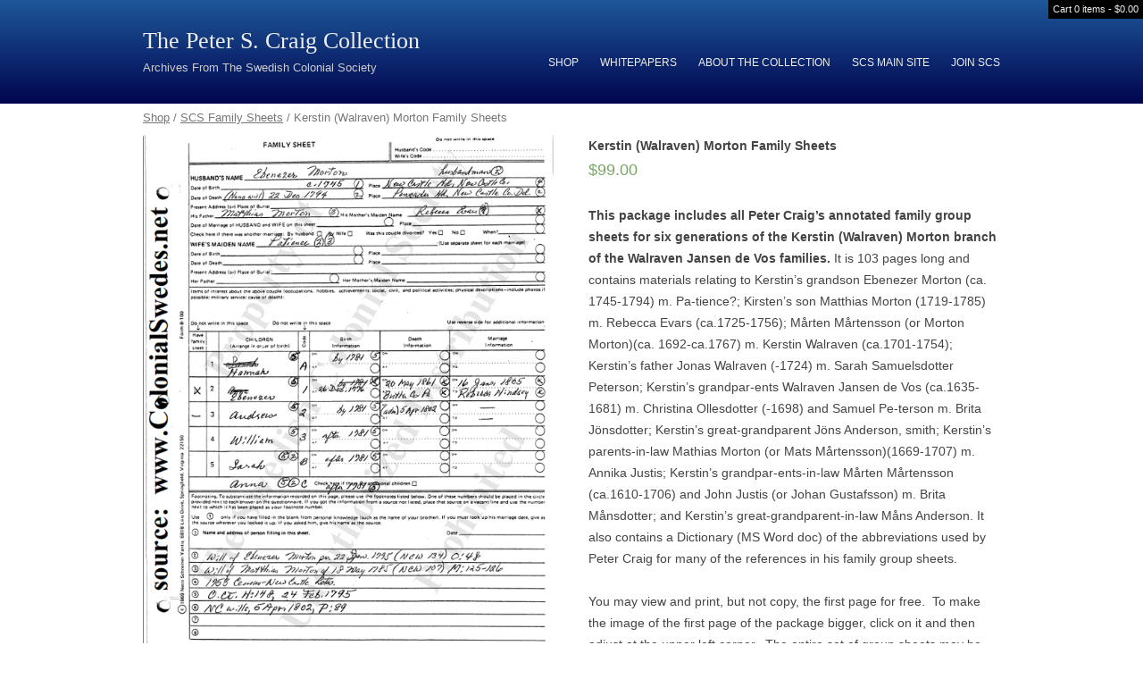

--- FILE ---
content_type: text/html; charset=UTF-8
request_url: https://craigcollection.colonialswedes.net/docs/walraven-morton-family-sheets-copy/
body_size: 8900
content:
<!DOCTYPE html>
<!--[if IE 7]>
<html class="ie ie7" lang="en-US">
<![endif]-->
<!--[if IE 8]>
<html class="ie ie8" lang="en-US">
<![endif]-->
<!--[if !(IE 7) & !(IE 8)]><!-->
<html lang="en-US">
<!--<![endif]-->
<head>
<meta charset="UTF-8" />
<meta name="viewport" content="width=device-width" />
<title>Kerstin (Walraven) Morton Family Sheets | The Peter S. Craig Collection</title>
<link rel="profile" href="http://gmpg.org/xfn/11" />
<link rel="pingback" href="https://craigcollection.colonialswedes.net/xmlrpc.php" />
<!--[if lt IE 9]>
<script src="https://craigcollection.colonialswedes.net/wp-content/themes/craigcollection/js/html5.js" type="text/javascript"></script>
<![endif]-->
<meta name='robots' content='max-image-preview:large' />
	<style>img:is([sizes="auto" i], [sizes^="auto," i]) { contain-intrinsic-size: 3000px 1500px }</style>
	<link rel='dns-prefetch' href='//fonts.googleapis.com' />
<link rel="alternate" type="application/rss+xml" title="The Peter S. Craig Collection &raquo; Feed" href="https://craigcollection.colonialswedes.net/feed/" />
<script type="text/javascript">
/* <![CDATA[ */
window._wpemojiSettings = {"baseUrl":"https:\/\/s.w.org\/images\/core\/emoji\/16.0.1\/72x72\/","ext":".png","svgUrl":"https:\/\/s.w.org\/images\/core\/emoji\/16.0.1\/svg\/","svgExt":".svg","source":{"concatemoji":"https:\/\/craigcollection.colonialswedes.net\/wp-includes\/js\/wp-emoji-release.min.js?ver=6.8.3"}};
/*! This file is auto-generated */
!function(s,n){var o,i,e;function c(e){try{var t={supportTests:e,timestamp:(new Date).valueOf()};sessionStorage.setItem(o,JSON.stringify(t))}catch(e){}}function p(e,t,n){e.clearRect(0,0,e.canvas.width,e.canvas.height),e.fillText(t,0,0);var t=new Uint32Array(e.getImageData(0,0,e.canvas.width,e.canvas.height).data),a=(e.clearRect(0,0,e.canvas.width,e.canvas.height),e.fillText(n,0,0),new Uint32Array(e.getImageData(0,0,e.canvas.width,e.canvas.height).data));return t.every(function(e,t){return e===a[t]})}function u(e,t){e.clearRect(0,0,e.canvas.width,e.canvas.height),e.fillText(t,0,0);for(var n=e.getImageData(16,16,1,1),a=0;a<n.data.length;a++)if(0!==n.data[a])return!1;return!0}function f(e,t,n,a){switch(t){case"flag":return n(e,"\ud83c\udff3\ufe0f\u200d\u26a7\ufe0f","\ud83c\udff3\ufe0f\u200b\u26a7\ufe0f")?!1:!n(e,"\ud83c\udde8\ud83c\uddf6","\ud83c\udde8\u200b\ud83c\uddf6")&&!n(e,"\ud83c\udff4\udb40\udc67\udb40\udc62\udb40\udc65\udb40\udc6e\udb40\udc67\udb40\udc7f","\ud83c\udff4\u200b\udb40\udc67\u200b\udb40\udc62\u200b\udb40\udc65\u200b\udb40\udc6e\u200b\udb40\udc67\u200b\udb40\udc7f");case"emoji":return!a(e,"\ud83e\udedf")}return!1}function g(e,t,n,a){var r="undefined"!=typeof WorkerGlobalScope&&self instanceof WorkerGlobalScope?new OffscreenCanvas(300,150):s.createElement("canvas"),o=r.getContext("2d",{willReadFrequently:!0}),i=(o.textBaseline="top",o.font="600 32px Arial",{});return e.forEach(function(e){i[e]=t(o,e,n,a)}),i}function t(e){var t=s.createElement("script");t.src=e,t.defer=!0,s.head.appendChild(t)}"undefined"!=typeof Promise&&(o="wpEmojiSettingsSupports",i=["flag","emoji"],n.supports={everything:!0,everythingExceptFlag:!0},e=new Promise(function(e){s.addEventListener("DOMContentLoaded",e,{once:!0})}),new Promise(function(t){var n=function(){try{var e=JSON.parse(sessionStorage.getItem(o));if("object"==typeof e&&"number"==typeof e.timestamp&&(new Date).valueOf()<e.timestamp+604800&&"object"==typeof e.supportTests)return e.supportTests}catch(e){}return null}();if(!n){if("undefined"!=typeof Worker&&"undefined"!=typeof OffscreenCanvas&&"undefined"!=typeof URL&&URL.createObjectURL&&"undefined"!=typeof Blob)try{var e="postMessage("+g.toString()+"("+[JSON.stringify(i),f.toString(),p.toString(),u.toString()].join(",")+"));",a=new Blob([e],{type:"text/javascript"}),r=new Worker(URL.createObjectURL(a),{name:"wpTestEmojiSupports"});return void(r.onmessage=function(e){c(n=e.data),r.terminate(),t(n)})}catch(e){}c(n=g(i,f,p,u))}t(n)}).then(function(e){for(var t in e)n.supports[t]=e[t],n.supports.everything=n.supports.everything&&n.supports[t],"flag"!==t&&(n.supports.everythingExceptFlag=n.supports.everythingExceptFlag&&n.supports[t]);n.supports.everythingExceptFlag=n.supports.everythingExceptFlag&&!n.supports.flag,n.DOMReady=!1,n.readyCallback=function(){n.DOMReady=!0}}).then(function(){return e}).then(function(){var e;n.supports.everything||(n.readyCallback(),(e=n.source||{}).concatemoji?t(e.concatemoji):e.wpemoji&&e.twemoji&&(t(e.twemoji),t(e.wpemoji)))}))}((window,document),window._wpemojiSettings);
/* ]]> */
</script>
<style id='wp-emoji-styles-inline-css' type='text/css'>

	img.wp-smiley, img.emoji {
		display: inline !important;
		border: none !important;
		box-shadow: none !important;
		height: 1em !important;
		width: 1em !important;
		margin: 0 0.07em !important;
		vertical-align: -0.1em !important;
		background: none !important;
		padding: 0 !important;
	}
</style>
<link rel='stylesheet' id='wp-block-library-css' href='https://craigcollection.colonialswedes.net/wp-includes/css/dist/block-library/style.min.css?ver=6.8.3' type='text/css' media='all' />
<style id='classic-theme-styles-inline-css' type='text/css'>
/*! This file is auto-generated */
.wp-block-button__link{color:#fff;background-color:#32373c;border-radius:9999px;box-shadow:none;text-decoration:none;padding:calc(.667em + 2px) calc(1.333em + 2px);font-size:1.125em}.wp-block-file__button{background:#32373c;color:#fff;text-decoration:none}
</style>
<link rel='stylesheet' id='wc-blocks-style-css' href='https://craigcollection.colonialswedes.net/wp-content/plugins/woocommerce/packages/woocommerce-blocks/build/wc-blocks.css?ver=10.6.5' type='text/css' media='all' />
<link rel='stylesheet' id='wc-blocks-style-active-filters-css' href='https://craigcollection.colonialswedes.net/wp-content/plugins/woocommerce/packages/woocommerce-blocks/build/active-filters.css?ver=10.6.5' type='text/css' media='all' />
<link rel='stylesheet' id='wc-blocks-style-add-to-cart-form-css' href='https://craigcollection.colonialswedes.net/wp-content/plugins/woocommerce/packages/woocommerce-blocks/build/add-to-cart-form.css?ver=10.6.5' type='text/css' media='all' />
<link rel='stylesheet' id='wc-blocks-packages-style-css' href='https://craigcollection.colonialswedes.net/wp-content/plugins/woocommerce/packages/woocommerce-blocks/build/packages-style.css?ver=10.6.5' type='text/css' media='all' />
<link rel='stylesheet' id='wc-blocks-style-all-products-css' href='https://craigcollection.colonialswedes.net/wp-content/plugins/woocommerce/packages/woocommerce-blocks/build/all-products.css?ver=10.6.5' type='text/css' media='all' />
<link rel='stylesheet' id='wc-blocks-style-all-reviews-css' href='https://craigcollection.colonialswedes.net/wp-content/plugins/woocommerce/packages/woocommerce-blocks/build/all-reviews.css?ver=10.6.5' type='text/css' media='all' />
<link rel='stylesheet' id='wc-blocks-style-attribute-filter-css' href='https://craigcollection.colonialswedes.net/wp-content/plugins/woocommerce/packages/woocommerce-blocks/build/attribute-filter.css?ver=10.6.5' type='text/css' media='all' />
<link rel='stylesheet' id='wc-blocks-style-breadcrumbs-css' href='https://craigcollection.colonialswedes.net/wp-content/plugins/woocommerce/packages/woocommerce-blocks/build/breadcrumbs.css?ver=10.6.5' type='text/css' media='all' />
<link rel='stylesheet' id='wc-blocks-style-catalog-sorting-css' href='https://craigcollection.colonialswedes.net/wp-content/plugins/woocommerce/packages/woocommerce-blocks/build/catalog-sorting.css?ver=10.6.5' type='text/css' media='all' />
<link rel='stylesheet' id='wc-blocks-style-customer-account-css' href='https://craigcollection.colonialswedes.net/wp-content/plugins/woocommerce/packages/woocommerce-blocks/build/customer-account.css?ver=10.6.5' type='text/css' media='all' />
<link rel='stylesheet' id='wc-blocks-style-featured-category-css' href='https://craigcollection.colonialswedes.net/wp-content/plugins/woocommerce/packages/woocommerce-blocks/build/featured-category.css?ver=10.6.5' type='text/css' media='all' />
<link rel='stylesheet' id='wc-blocks-style-featured-product-css' href='https://craigcollection.colonialswedes.net/wp-content/plugins/woocommerce/packages/woocommerce-blocks/build/featured-product.css?ver=10.6.5' type='text/css' media='all' />
<link rel='stylesheet' id='wc-blocks-style-mini-cart-css' href='https://craigcollection.colonialswedes.net/wp-content/plugins/woocommerce/packages/woocommerce-blocks/build/mini-cart.css?ver=10.6.5' type='text/css' media='all' />
<link rel='stylesheet' id='wc-blocks-style-price-filter-css' href='https://craigcollection.colonialswedes.net/wp-content/plugins/woocommerce/packages/woocommerce-blocks/build/price-filter.css?ver=10.6.5' type='text/css' media='all' />
<link rel='stylesheet' id='wc-blocks-style-product-add-to-cart-css' href='https://craigcollection.colonialswedes.net/wp-content/plugins/woocommerce/packages/woocommerce-blocks/build/product-add-to-cart.css?ver=10.6.5' type='text/css' media='all' />
<link rel='stylesheet' id='wc-blocks-style-product-button-css' href='https://craigcollection.colonialswedes.net/wp-content/plugins/woocommerce/packages/woocommerce-blocks/build/product-button.css?ver=10.6.5' type='text/css' media='all' />
<link rel='stylesheet' id='wc-blocks-style-product-categories-css' href='https://craigcollection.colonialswedes.net/wp-content/plugins/woocommerce/packages/woocommerce-blocks/build/product-categories.css?ver=10.6.5' type='text/css' media='all' />
<link rel='stylesheet' id='wc-blocks-style-product-image-css' href='https://craigcollection.colonialswedes.net/wp-content/plugins/woocommerce/packages/woocommerce-blocks/build/product-image.css?ver=10.6.5' type='text/css' media='all' />
<link rel='stylesheet' id='wc-blocks-style-product-image-gallery-css' href='https://craigcollection.colonialswedes.net/wp-content/plugins/woocommerce/packages/woocommerce-blocks/build/product-image-gallery.css?ver=10.6.5' type='text/css' media='all' />
<link rel='stylesheet' id='wc-blocks-style-product-query-css' href='https://craigcollection.colonialswedes.net/wp-content/plugins/woocommerce/packages/woocommerce-blocks/build/product-query.css?ver=10.6.5' type='text/css' media='all' />
<link rel='stylesheet' id='wc-blocks-style-product-results-count-css' href='https://craigcollection.colonialswedes.net/wp-content/plugins/woocommerce/packages/woocommerce-blocks/build/product-results-count.css?ver=10.6.5' type='text/css' media='all' />
<link rel='stylesheet' id='wc-blocks-style-product-reviews-css' href='https://craigcollection.colonialswedes.net/wp-content/plugins/woocommerce/packages/woocommerce-blocks/build/product-reviews.css?ver=10.6.5' type='text/css' media='all' />
<link rel='stylesheet' id='wc-blocks-style-product-sale-badge-css' href='https://craigcollection.colonialswedes.net/wp-content/plugins/woocommerce/packages/woocommerce-blocks/build/product-sale-badge.css?ver=10.6.5' type='text/css' media='all' />
<link rel='stylesheet' id='wc-blocks-style-product-search-css' href='https://craigcollection.colonialswedes.net/wp-content/plugins/woocommerce/packages/woocommerce-blocks/build/product-search.css?ver=10.6.5' type='text/css' media='all' />
<link rel='stylesheet' id='wc-blocks-style-product-sku-css' href='https://craigcollection.colonialswedes.net/wp-content/plugins/woocommerce/packages/woocommerce-blocks/build/product-sku.css?ver=10.6.5' type='text/css' media='all' />
<link rel='stylesheet' id='wc-blocks-style-product-stock-indicator-css' href='https://craigcollection.colonialswedes.net/wp-content/plugins/woocommerce/packages/woocommerce-blocks/build/product-stock-indicator.css?ver=10.6.5' type='text/css' media='all' />
<link rel='stylesheet' id='wc-blocks-style-product-summary-css' href='https://craigcollection.colonialswedes.net/wp-content/plugins/woocommerce/packages/woocommerce-blocks/build/product-summary.css?ver=10.6.5' type='text/css' media='all' />
<link rel='stylesheet' id='wc-blocks-style-product-title-css' href='https://craigcollection.colonialswedes.net/wp-content/plugins/woocommerce/packages/woocommerce-blocks/build/product-title.css?ver=10.6.5' type='text/css' media='all' />
<link rel='stylesheet' id='wc-blocks-style-rating-filter-css' href='https://craigcollection.colonialswedes.net/wp-content/plugins/woocommerce/packages/woocommerce-blocks/build/rating-filter.css?ver=10.6.5' type='text/css' media='all' />
<link rel='stylesheet' id='wc-blocks-style-reviews-by-category-css' href='https://craigcollection.colonialswedes.net/wp-content/plugins/woocommerce/packages/woocommerce-blocks/build/reviews-by-category.css?ver=10.6.5' type='text/css' media='all' />
<link rel='stylesheet' id='wc-blocks-style-reviews-by-product-css' href='https://craigcollection.colonialswedes.net/wp-content/plugins/woocommerce/packages/woocommerce-blocks/build/reviews-by-product.css?ver=10.6.5' type='text/css' media='all' />
<link rel='stylesheet' id='wc-blocks-style-product-details-css' href='https://craigcollection.colonialswedes.net/wp-content/plugins/woocommerce/packages/woocommerce-blocks/build/product-details.css?ver=10.6.5' type='text/css' media='all' />
<link rel='stylesheet' id='wc-blocks-style-single-product-css' href='https://craigcollection.colonialswedes.net/wp-content/plugins/woocommerce/packages/woocommerce-blocks/build/single-product.css?ver=10.6.5' type='text/css' media='all' />
<link rel='stylesheet' id='wc-blocks-style-stock-filter-css' href='https://craigcollection.colonialswedes.net/wp-content/plugins/woocommerce/packages/woocommerce-blocks/build/stock-filter.css?ver=10.6.5' type='text/css' media='all' />
<link rel='stylesheet' id='wc-blocks-style-cart-css' href='https://craigcollection.colonialswedes.net/wp-content/plugins/woocommerce/packages/woocommerce-blocks/build/cart.css?ver=10.6.5' type='text/css' media='all' />
<link rel='stylesheet' id='wc-blocks-style-checkout-css' href='https://craigcollection.colonialswedes.net/wp-content/plugins/woocommerce/packages/woocommerce-blocks/build/checkout.css?ver=10.6.5' type='text/css' media='all' />
<link rel='stylesheet' id='wc-blocks-style-mini-cart-contents-css' href='https://craigcollection.colonialswedes.net/wp-content/plugins/woocommerce/packages/woocommerce-blocks/build/mini-cart-contents.css?ver=10.6.5' type='text/css' media='all' />
<style id='global-styles-inline-css' type='text/css'>
:root{--wp--preset--aspect-ratio--square: 1;--wp--preset--aspect-ratio--4-3: 4/3;--wp--preset--aspect-ratio--3-4: 3/4;--wp--preset--aspect-ratio--3-2: 3/2;--wp--preset--aspect-ratio--2-3: 2/3;--wp--preset--aspect-ratio--16-9: 16/9;--wp--preset--aspect-ratio--9-16: 9/16;--wp--preset--color--black: #000000;--wp--preset--color--cyan-bluish-gray: #abb8c3;--wp--preset--color--white: #ffffff;--wp--preset--color--pale-pink: #f78da7;--wp--preset--color--vivid-red: #cf2e2e;--wp--preset--color--luminous-vivid-orange: #ff6900;--wp--preset--color--luminous-vivid-amber: #fcb900;--wp--preset--color--light-green-cyan: #7bdcb5;--wp--preset--color--vivid-green-cyan: #00d084;--wp--preset--color--pale-cyan-blue: #8ed1fc;--wp--preset--color--vivid-cyan-blue: #0693e3;--wp--preset--color--vivid-purple: #9b51e0;--wp--preset--gradient--vivid-cyan-blue-to-vivid-purple: linear-gradient(135deg,rgba(6,147,227,1) 0%,rgb(155,81,224) 100%);--wp--preset--gradient--light-green-cyan-to-vivid-green-cyan: linear-gradient(135deg,rgb(122,220,180) 0%,rgb(0,208,130) 100%);--wp--preset--gradient--luminous-vivid-amber-to-luminous-vivid-orange: linear-gradient(135deg,rgba(252,185,0,1) 0%,rgba(255,105,0,1) 100%);--wp--preset--gradient--luminous-vivid-orange-to-vivid-red: linear-gradient(135deg,rgba(255,105,0,1) 0%,rgb(207,46,46) 100%);--wp--preset--gradient--very-light-gray-to-cyan-bluish-gray: linear-gradient(135deg,rgb(238,238,238) 0%,rgb(169,184,195) 100%);--wp--preset--gradient--cool-to-warm-spectrum: linear-gradient(135deg,rgb(74,234,220) 0%,rgb(151,120,209) 20%,rgb(207,42,186) 40%,rgb(238,44,130) 60%,rgb(251,105,98) 80%,rgb(254,248,76) 100%);--wp--preset--gradient--blush-light-purple: linear-gradient(135deg,rgb(255,206,236) 0%,rgb(152,150,240) 100%);--wp--preset--gradient--blush-bordeaux: linear-gradient(135deg,rgb(254,205,165) 0%,rgb(254,45,45) 50%,rgb(107,0,62) 100%);--wp--preset--gradient--luminous-dusk: linear-gradient(135deg,rgb(255,203,112) 0%,rgb(199,81,192) 50%,rgb(65,88,208) 100%);--wp--preset--gradient--pale-ocean: linear-gradient(135deg,rgb(255,245,203) 0%,rgb(182,227,212) 50%,rgb(51,167,181) 100%);--wp--preset--gradient--electric-grass: linear-gradient(135deg,rgb(202,248,128) 0%,rgb(113,206,126) 100%);--wp--preset--gradient--midnight: linear-gradient(135deg,rgb(2,3,129) 0%,rgb(40,116,252) 100%);--wp--preset--font-size--small: 13px;--wp--preset--font-size--medium: 20px;--wp--preset--font-size--large: 36px;--wp--preset--font-size--x-large: 42px;--wp--preset--spacing--20: 0.44rem;--wp--preset--spacing--30: 0.67rem;--wp--preset--spacing--40: 1rem;--wp--preset--spacing--50: 1.5rem;--wp--preset--spacing--60: 2.25rem;--wp--preset--spacing--70: 3.38rem;--wp--preset--spacing--80: 5.06rem;--wp--preset--shadow--natural: 6px 6px 9px rgba(0, 0, 0, 0.2);--wp--preset--shadow--deep: 12px 12px 50px rgba(0, 0, 0, 0.4);--wp--preset--shadow--sharp: 6px 6px 0px rgba(0, 0, 0, 0.2);--wp--preset--shadow--outlined: 6px 6px 0px -3px rgba(255, 255, 255, 1), 6px 6px rgba(0, 0, 0, 1);--wp--preset--shadow--crisp: 6px 6px 0px rgba(0, 0, 0, 1);}:where(.is-layout-flex){gap: 0.5em;}:where(.is-layout-grid){gap: 0.5em;}body .is-layout-flex{display: flex;}.is-layout-flex{flex-wrap: wrap;align-items: center;}.is-layout-flex > :is(*, div){margin: 0;}body .is-layout-grid{display: grid;}.is-layout-grid > :is(*, div){margin: 0;}:where(.wp-block-columns.is-layout-flex){gap: 2em;}:where(.wp-block-columns.is-layout-grid){gap: 2em;}:where(.wp-block-post-template.is-layout-flex){gap: 1.25em;}:where(.wp-block-post-template.is-layout-grid){gap: 1.25em;}.has-black-color{color: var(--wp--preset--color--black) !important;}.has-cyan-bluish-gray-color{color: var(--wp--preset--color--cyan-bluish-gray) !important;}.has-white-color{color: var(--wp--preset--color--white) !important;}.has-pale-pink-color{color: var(--wp--preset--color--pale-pink) !important;}.has-vivid-red-color{color: var(--wp--preset--color--vivid-red) !important;}.has-luminous-vivid-orange-color{color: var(--wp--preset--color--luminous-vivid-orange) !important;}.has-luminous-vivid-amber-color{color: var(--wp--preset--color--luminous-vivid-amber) !important;}.has-light-green-cyan-color{color: var(--wp--preset--color--light-green-cyan) !important;}.has-vivid-green-cyan-color{color: var(--wp--preset--color--vivid-green-cyan) !important;}.has-pale-cyan-blue-color{color: var(--wp--preset--color--pale-cyan-blue) !important;}.has-vivid-cyan-blue-color{color: var(--wp--preset--color--vivid-cyan-blue) !important;}.has-vivid-purple-color{color: var(--wp--preset--color--vivid-purple) !important;}.has-black-background-color{background-color: var(--wp--preset--color--black) !important;}.has-cyan-bluish-gray-background-color{background-color: var(--wp--preset--color--cyan-bluish-gray) !important;}.has-white-background-color{background-color: var(--wp--preset--color--white) !important;}.has-pale-pink-background-color{background-color: var(--wp--preset--color--pale-pink) !important;}.has-vivid-red-background-color{background-color: var(--wp--preset--color--vivid-red) !important;}.has-luminous-vivid-orange-background-color{background-color: var(--wp--preset--color--luminous-vivid-orange) !important;}.has-luminous-vivid-amber-background-color{background-color: var(--wp--preset--color--luminous-vivid-amber) !important;}.has-light-green-cyan-background-color{background-color: var(--wp--preset--color--light-green-cyan) !important;}.has-vivid-green-cyan-background-color{background-color: var(--wp--preset--color--vivid-green-cyan) !important;}.has-pale-cyan-blue-background-color{background-color: var(--wp--preset--color--pale-cyan-blue) !important;}.has-vivid-cyan-blue-background-color{background-color: var(--wp--preset--color--vivid-cyan-blue) !important;}.has-vivid-purple-background-color{background-color: var(--wp--preset--color--vivid-purple) !important;}.has-black-border-color{border-color: var(--wp--preset--color--black) !important;}.has-cyan-bluish-gray-border-color{border-color: var(--wp--preset--color--cyan-bluish-gray) !important;}.has-white-border-color{border-color: var(--wp--preset--color--white) !important;}.has-pale-pink-border-color{border-color: var(--wp--preset--color--pale-pink) !important;}.has-vivid-red-border-color{border-color: var(--wp--preset--color--vivid-red) !important;}.has-luminous-vivid-orange-border-color{border-color: var(--wp--preset--color--luminous-vivid-orange) !important;}.has-luminous-vivid-amber-border-color{border-color: var(--wp--preset--color--luminous-vivid-amber) !important;}.has-light-green-cyan-border-color{border-color: var(--wp--preset--color--light-green-cyan) !important;}.has-vivid-green-cyan-border-color{border-color: var(--wp--preset--color--vivid-green-cyan) !important;}.has-pale-cyan-blue-border-color{border-color: var(--wp--preset--color--pale-cyan-blue) !important;}.has-vivid-cyan-blue-border-color{border-color: var(--wp--preset--color--vivid-cyan-blue) !important;}.has-vivid-purple-border-color{border-color: var(--wp--preset--color--vivid-purple) !important;}.has-vivid-cyan-blue-to-vivid-purple-gradient-background{background: var(--wp--preset--gradient--vivid-cyan-blue-to-vivid-purple) !important;}.has-light-green-cyan-to-vivid-green-cyan-gradient-background{background: var(--wp--preset--gradient--light-green-cyan-to-vivid-green-cyan) !important;}.has-luminous-vivid-amber-to-luminous-vivid-orange-gradient-background{background: var(--wp--preset--gradient--luminous-vivid-amber-to-luminous-vivid-orange) !important;}.has-luminous-vivid-orange-to-vivid-red-gradient-background{background: var(--wp--preset--gradient--luminous-vivid-orange-to-vivid-red) !important;}.has-very-light-gray-to-cyan-bluish-gray-gradient-background{background: var(--wp--preset--gradient--very-light-gray-to-cyan-bluish-gray) !important;}.has-cool-to-warm-spectrum-gradient-background{background: var(--wp--preset--gradient--cool-to-warm-spectrum) !important;}.has-blush-light-purple-gradient-background{background: var(--wp--preset--gradient--blush-light-purple) !important;}.has-blush-bordeaux-gradient-background{background: var(--wp--preset--gradient--blush-bordeaux) !important;}.has-luminous-dusk-gradient-background{background: var(--wp--preset--gradient--luminous-dusk) !important;}.has-pale-ocean-gradient-background{background: var(--wp--preset--gradient--pale-ocean) !important;}.has-electric-grass-gradient-background{background: var(--wp--preset--gradient--electric-grass) !important;}.has-midnight-gradient-background{background: var(--wp--preset--gradient--midnight) !important;}.has-small-font-size{font-size: var(--wp--preset--font-size--small) !important;}.has-medium-font-size{font-size: var(--wp--preset--font-size--medium) !important;}.has-large-font-size{font-size: var(--wp--preset--font-size--large) !important;}.has-x-large-font-size{font-size: var(--wp--preset--font-size--x-large) !important;}
:where(.wp-block-post-template.is-layout-flex){gap: 1.25em;}:where(.wp-block-post-template.is-layout-grid){gap: 1.25em;}
:where(.wp-block-columns.is-layout-flex){gap: 2em;}:where(.wp-block-columns.is-layout-grid){gap: 2em;}
:root :where(.wp-block-pullquote){font-size: 1.5em;line-height: 1.6;}
</style>
<link rel='stylesheet' id='woocommerce-layout-css' href='https://craigcollection.colonialswedes.net/wp-content/plugins/woocommerce/assets/css/woocommerce-layout.css?ver=8.0.2' type='text/css' media='all' />
<link rel='stylesheet' id='woocommerce-smallscreen-css' href='https://craigcollection.colonialswedes.net/wp-content/plugins/woocommerce/assets/css/woocommerce-smallscreen.css?ver=8.0.2' type='text/css' media='only screen and (max-width: 768px)' />
<link rel='stylesheet' id='woocommerce-general-css' href='https://craigcollection.colonialswedes.net/wp-content/plugins/woocommerce/assets/css/woocommerce.css?ver=8.0.2' type='text/css' media='all' />
<style id='woocommerce-inline-inline-css' type='text/css'>
.woocommerce form .form-row .required { visibility: visible; }
</style>
<link rel='stylesheet' id='craigcollection-fonts-css' href='https://fonts.googleapis.com/css?family=Open+Sans:400italic,700italic,400,700&#038;subset=latin,latin-ext' type='text/css' media='all' />
<link rel='stylesheet' id='craigcollection-style-css' href='https://craigcollection.colonialswedes.net/wp-content/themes/craigcollection/style.css?ver=6.8.3' type='text/css' media='all' />
<!--[if lt IE 9]>
<link rel='stylesheet' id='craigcollection-ie-css' href='https://craigcollection.colonialswedes.net/wp-content/themes/craigcollection/css/ie.css?ver=20121010' type='text/css' media='all' />
<![endif]-->
<script type="text/javascript" src="https://craigcollection.colonialswedes.net/wp-includes/js/jquery/jquery.min.js?ver=3.7.1" id="jquery-core-js"></script>
<script type="text/javascript" src="https://craigcollection.colonialswedes.net/wp-includes/js/jquery/jquery-migrate.min.js?ver=3.4.1" id="jquery-migrate-js"></script>
<link rel="https://api.w.org/" href="https://craigcollection.colonialswedes.net/wp-json/" /><link rel="alternate" title="JSON" type="application/json" href="https://craigcollection.colonialswedes.net/wp-json/wp/v2/product/151" /><link rel="EditURI" type="application/rsd+xml" title="RSD" href="https://craigcollection.colonialswedes.net/xmlrpc.php?rsd" />
<meta name="generator" content="WordPress 6.8.3" />
<meta name="generator" content="WooCommerce 8.0.2" />
<link rel="canonical" href="https://craigcollection.colonialswedes.net/docs/walraven-morton-family-sheets-copy/" />
<link rel='shortlink' href='https://craigcollection.colonialswedes.net/?p=151' />
<link rel="alternate" title="oEmbed (JSON)" type="application/json+oembed" href="https://craigcollection.colonialswedes.net/wp-json/oembed/1.0/embed?url=https%3A%2F%2Fcraigcollection.colonialswedes.net%2Fdocs%2Fwalraven-morton-family-sheets-copy%2F" />
<link rel="alternate" title="oEmbed (XML)" type="text/xml+oembed" href="https://craigcollection.colonialswedes.net/wp-json/oembed/1.0/embed?url=https%3A%2F%2Fcraigcollection.colonialswedes.net%2Fdocs%2Fwalraven-morton-family-sheets-copy%2F&#038;format=xml" />
	<noscript><style>.woocommerce-product-gallery{ opacity: 1 !important; }</style></noscript>
	</head>

<body class="wp-singular product-template-default single single-product postid-151 wp-theme-craigcollection theme-craigcollection woocommerce woocommerce-page woocommerce-no-js full-width custom-font-enabled single-author">
	<header id="masthead" class="site-header" role="banner">
		<div class="menu-cart-menu-container"><ul id="menu-cart-menu" class="menu"><li id="holdCart" class="right"><a class="wcmenucart-contents" href="https://craigcollection.colonialswedes.net/cart/" title="Start shopping">Cart 0 items - <span class="woocommerce-Price-amount amount"><bdi><span class="woocommerce-Price-currencySymbol">&#36;</span>0.00</bdi></span></a></li></ul></div>		<div class="hold-header">
		<hgroup class="title-holder">
			<h1 class="site-title"><a href="https://craigcollection.colonialswedes.net/" title="The Peter S. Craig Collection" rel="home">The Peter S. Craig Collection</a></h1>
			<h2 class="site-description">Archives From The Swedish Colonial Society</h2>
		</hgroup>

		<nav id="site-navigation" class="main-navigation" role="navigation">
			<button class="menu-toggle">Menu</button>
			<a class="assistive-text" href="#content" title="Skip to content">Skip to content</a>
			<div class="menu-main-nav-container"><ul id="menu-main-nav" class="nav-menu"><li id="menu-item-14" class="menu-item menu-item-type-post_type menu-item-object-page menu-item-home current_page_parent menu-item-14"><a href="https://craigcollection.colonialswedes.net/">Shop</a></li>
<li id="menu-item-404" class="menu-item menu-item-type-post_type menu-item-object-page menu-item-404"><a href="https://craigcollection.colonialswedes.net/dr-peter-stebbins-craig/">Whitepapers</a></li>
<li id="menu-item-30" class="menu-item menu-item-type-post_type menu-item-object-page menu-item-30"><a href="https://craigcollection.colonialswedes.net/about-the-craig-collection/">About The Collection</a></li>
<li id="menu-item-23" class="menu-item menu-item-type-custom menu-item-object-custom menu-item-23"><a target="_blank" href="https://colonialswedes.net/">SCS Main Site</a></li>
<li id="menu-item-104" class="menu-item menu-item-type-custom menu-item-object-custom menu-item-104"><a target="_blank" href="https://colonialswedes.net/join-scs-today/">Join SCS</a></li>
</ul></div>		</nav><!-- #site-navigation -->
		</div>

			</header><!-- #masthead -->
<div id="page" class="hfeed site">
	<div id="main" class="wrapper">
	<div id="primary" class="content-area"><main id="main" class="site-main" role="main"><nav class="woocommerce-breadcrumb"><a href="https://craigcollection.colonialswedes.net">Shop</a>&nbsp;&#47;&nbsp;<a href="https://craigcollection.colonialswedes.net/product-category/scs-family-sheets/">SCS Family Sheets</a>&nbsp;&#47;&nbsp;Kerstin (Walraven) Morton Family Sheets</nav>
					
			<div class="woocommerce-notices-wrapper"></div><div id="product-151" class="product type-product post-151 status-publish first instock product_cat-scs-family-sheets has-post-thumbnail downloadable virtual purchasable product-type-simple">

	<div class="woocommerce-product-gallery woocommerce-product-gallery--with-images woocommerce-product-gallery--columns-4 images" data-columns="4" style="opacity: 0; transition: opacity .25s ease-in-out;">
	<div class="woocommerce-product-gallery__wrapper">
		<div data-thumb="https://craigcollection.colonialswedes.net/wp-content/uploads/2019/01/Ebenezer_Morton-family-sheets-150x150.jpg" data-thumb-alt="" class="woocommerce-product-gallery__image"><a href="https://craigcollection.colonialswedes.net/wp-content/uploads/2019/01/Ebenezer_Morton-family-sheets.jpg"><img width="600" height="770" src="https://craigcollection.colonialswedes.net/wp-content/uploads/2019/01/Ebenezer_Morton-family-sheets.jpg" class="wp-post-image" alt="" title="Ebenezer_Morton family sheets" data-caption="" data-src="https://craigcollection.colonialswedes.net/wp-content/uploads/2019/01/Ebenezer_Morton-family-sheets.jpg" data-large_image="https://craigcollection.colonialswedes.net/wp-content/uploads/2019/01/Ebenezer_Morton-family-sheets.jpg" data-large_image_width="600" data-large_image_height="770" decoding="async" fetchpriority="high" srcset="https://craigcollection.colonialswedes.net/wp-content/uploads/2019/01/Ebenezer_Morton-family-sheets.jpg 600w, https://craigcollection.colonialswedes.net/wp-content/uploads/2019/01/Ebenezer_Morton-family-sheets-234x300.jpg 234w" sizes="(max-width: 600px) 100vw, 600px" /></a></div>	</div>
</div>

	<div class="summary entry-summary">
		<h1 class="product_title entry-title">Kerstin (Walraven) Morton Family Sheets</h1><p class="price"><span class="woocommerce-Price-amount amount"><bdi><span class="woocommerce-Price-currencySymbol">&#36;</span>99.00</bdi></span></p>
<div class="woocommerce-product-details__short-description">
	<p><strong>This package includes all Peter Craig&#8217;s annotated family group sheets for six generations of the Kerstin (Walraven) Morton branch of the Walraven Jansen de Vos families.</strong> It is 103 pages long and contains materials relating to Kerstin&#8217;s grandson Ebenezer Morton (ca. 1745-1794) m. Pa-tience?; Kirsten&#8217;s son Matthias Morton (1719-1785) m. Rebecca Evars (ca.1725-1756); Mårten Mårtensson (or Morton Morton)(ca. 1692-ca.1767) m. Kerstin Walraven (ca.1701-1754); Kerstin&#8217;s father Jonas Walraven (-1724) m. Sarah Samuelsdotter Peterson; Kerstin&#8217;s grandpar-ents Walraven Jansen de Vos (ca.1635-1681) m. Christina Ollesdotter (-1698) and Samuel Pe-terson m. Brita Jönsdotter; Kerstin&#8217;s great-grandparent Jöns Anderson, smith; Kerstin&#8217;s parents-in-law Mathias Morton (or Mats Mårtensson)(1669-1707) m. Annika Justis; Kerstin&#8217;s grandpar-ents-in-law Mårten Mårtensson (ca.1610-1706) and John Justis (or Johan Gustafsson) m. Brita Månsdotter; and Kerstin&#8217;s great-grandparent-in-law Måns Anderson. It also contains a Dictionary (MS Word doc) of the abbreviations used by Peter Craig for many of the references in his family group sheets.</p>
<p>You may view and print, but not copy, the first page for free.  To make the image of the first page of the package bigger, click on it and then adjust at the upper left corner.  The entire set of group sheets may be downloaded up to two times for a price of $99 using PayPal.</p>
<p>After paying, you will find the download button by clicking of Return to Craig Collection which takes you back to the Checkout page, and/or by checking your email for the Craig Collection’s Download Notice.</p>
<p>Using Adobe’s free Reader software or Adobe Acrobat (which you have downloaded from <a href="http://www.adobe.com" target="_blank" rel="noopener">adobe.com</a>, opened and on cue designated as the default for opening PDFs), you will be able to key word search and print this indelibly watermarked read-only PDF once it is downloaded.  The search will highlight the approximate location(s) on the page(s) where the key word appears.  Some “hits” may be missed due to OCR errors.</p>
<p>For help regarding: using this process contact <a href="mailto:craigcollection@colonialswedes.net">craigcollection@colonialswedes.net</a>; Swedish colonial genealogy contact <a href="mailto:scsgenealogist@icloud.com">scsgenealogist@icloud.com</a>; Swedish Colonial Society new membership and preparing forefather applications contact <a href="mailto:registrar@colonialswedes.net">registrar@colonialswedes.net</a>.</p>
<p>These packages were prepared by SCS Genealogist Ron Beatty for those who want to see all Peter Craig’s detail around their earliest Swedish colonial ancestors.</p>
</div>

	
	<form class="cart" action="https://craigcollection.colonialswedes.net/docs/walraven-morton-family-sheets-copy/" method="post" enctype='multipart/form-data'>
		
		<div class="quantity">
		<label class="screen-reader-text" for="quantity_69724144792fc">Kerstin (Walraven) Morton Family Sheets quantity</label>
	<input
		type="number"
				id="quantity_69724144792fc"
		class="input-text qty text"
		name="quantity"
		value="1"
		aria-label="Product quantity"
		size="4"
		min="1"
		max=""
					step="1"
			placeholder=""
			inputmode="numeric"
			autocomplete="off"
			/>
	</div>

		<button type="submit" name="add-to-cart" value="151" class="single_add_to_cart_button button alt">Add to cart</button>

			</form>

	
<div class="product_meta">

	
	
		<span class="sku_wrapper">SKU: <span class="sku">KWM</span></span>

	
	<span class="posted_in">Category: <a href="https://craigcollection.colonialswedes.net/product-category/scs-family-sheets/" rel="tag">SCS Family Sheets</a></span>
	
	
</div>
	</div>

	
	<section class="related products">

					<h2>Related products</h2>
				
		<ul class="products columns-4">

			
					<li class="product type-product post-275 status-publish first instock product_cat-scs-family-sheets has-post-thumbnail downloadable virtual purchasable product-type-simple">
	<a href="https://craigcollection.colonialswedes.net/docs/henry-enoch-family-sheets/" class="woocommerce-LoopProduct-link woocommerce-loop-product__link"><img width="150" height="150" src="https://craigcollection.colonialswedes.net/wp-content/uploads/2019/01/Henry_Enoch-family-sheets-150x150.jpg" class="attachment-woocommerce_thumbnail size-woocommerce_thumbnail" alt="" decoding="async" srcset="https://craigcollection.colonialswedes.net/wp-content/uploads/2019/01/Henry_Enoch-family-sheets-150x150.jpg 150w, https://craigcollection.colonialswedes.net/wp-content/uploads/2019/01/Henry_Enoch-family-sheets-90x90.jpg 90w" sizes="(max-width: 150px) 100vw, 150px" /><h2 class="woocommerce-loop-product__title">Henry Enoch Family Sheets</h2>
	<span class="price"><span class="woocommerce-Price-amount amount"><bdi><span class="woocommerce-Price-currencySymbol">&#36;</span>99.00</bdi></span></span>
</a></li>

			
					<li class="product type-product post-278 status-publish instock product_cat-scs-family-sheets has-post-thumbnail downloadable virtual purchasable product-type-simple">
	<a href="https://craigcollection.colonialswedes.net/docs/henry-enoch-family-sheets-free-sample/" class="woocommerce-LoopProduct-link woocommerce-loop-product__link"><img width="150" height="150" src="https://craigcollection.colonialswedes.net/wp-content/uploads/2019/01/Henry-Enoch_family-sheets-150x150.jpg" class="attachment-woocommerce_thumbnail size-woocommerce_thumbnail" alt="" decoding="async" srcset="https://craigcollection.colonialswedes.net/wp-content/uploads/2019/01/Henry-Enoch_family-sheets-150x150.jpg 150w, https://craigcollection.colonialswedes.net/wp-content/uploads/2019/01/Henry-Enoch_family-sheets-90x90.jpg 90w" sizes="(max-width: 150px) 100vw, 150px" /><h2 class="woocommerce-loop-product__title">Henry Enoch Family Sheets &#8211; FREE Sample</h2>
	<span class="price"><span class="woocommerce-Price-amount amount"><bdi><span class="woocommerce-Price-currencySymbol">&#36;</span>0.00</bdi></span></span>
</a></li>

			
					<li class="product type-product post-254 status-publish instock product_cat-scs-family-sheets has-post-thumbnail downloadable virtual purchasable product-type-simple">
	<a href="https://craigcollection.colonialswedes.net/docs/john-friend-family-sheets-free-sample/" class="woocommerce-LoopProduct-link woocommerce-loop-product__link"><img width="150" height="150" src="https://craigcollection.colonialswedes.net/wp-content/uploads/2019/01/John-Friend-free-download-150x150.jpg" class="attachment-woocommerce_thumbnail size-woocommerce_thumbnail" alt="" decoding="async" loading="lazy" srcset="https://craigcollection.colonialswedes.net/wp-content/uploads/2019/01/John-Friend-free-download-150x150.jpg 150w, https://craigcollection.colonialswedes.net/wp-content/uploads/2019/01/John-Friend-free-download-90x90.jpg 90w" sizes="auto, (max-width: 150px) 100vw, 150px" /><h2 class="woocommerce-loop-product__title">John Friend Family Sheets &#8211; FREE Sample</h2>
	<span class="price"><span class="woocommerce-Price-amount amount"><bdi><span class="woocommerce-Price-currencySymbol">&#36;</span>0.00</bdi></span></span>
</a></li>

			
					<li class="product type-product post-256 status-publish last instock product_cat-scs-family-sheets has-post-thumbnail downloadable virtual purchasable product-type-simple">
	<a href="https://craigcollection.colonialswedes.net/docs/nicholas-jones-family-sheets-free-sample/" class="woocommerce-LoopProduct-link woocommerce-loop-product__link"><img width="150" height="150" src="https://craigcollection.colonialswedes.net/wp-content/uploads/2019/01/Nicholas-Jones-CRAIG-COLLECTION-150x150.jpg" class="attachment-woocommerce_thumbnail size-woocommerce_thumbnail" alt="" decoding="async" loading="lazy" srcset="https://craigcollection.colonialswedes.net/wp-content/uploads/2019/01/Nicholas-Jones-CRAIG-COLLECTION-150x150.jpg 150w, https://craigcollection.colonialswedes.net/wp-content/uploads/2019/01/Nicholas-Jones-CRAIG-COLLECTION-90x90.jpg 90w, https://craigcollection.colonialswedes.net/wp-content/uploads/2019/01/Nicholas-Jones-CRAIG-COLLECTION-300x300.jpg 300w" sizes="auto, (max-width: 150px) 100vw, 150px" /><h2 class="woocommerce-loop-product__title">Peter Jones and Nicholas Jones Family Sheets &#8211; FREE Sample</h2>
	<span class="price"><span class="woocommerce-Price-amount amount"><bdi><span class="woocommerce-Price-currencySymbol">&#36;</span>0.00</bdi></span></span>
</a></li>

			
		</ul>

	</section>
	</div>


		
	</main></div>
	
	</div><!-- #main .wrapper -->
	<footer class="footer_holder" id="colophon" role="contentinfo">
		<div class="site-info">
			Copyright&nbsp;&copy;&nbsp;2026&nbsp;The Swedish Colonial Society, All Rights Reserved		</div><!-- .site-info -->	
		<div class="menu-footer-menu-container"><ul id="menu-footer-menu" class="menu"><li id="menu-item-15" class="menu-item menu-item-type-custom menu-item-object-custom menu-item-15"><a href="http://craigcollection.colonialswedes.net/terms-of-service/">Terms of Service</a></li>
<li id="menu-item-17" class="menu-item menu-item-type-custom menu-item-object-custom menu-item-17"><a href="http://craigcollection.colonialswedes.net/usage-policies/">Website Usage Policy</a></li>
</ul></div>	</footer><!-- #colophon -->
</div><!-- #page -->

<script type="speculationrules">
{"prefetch":[{"source":"document","where":{"and":[{"href_matches":"\/*"},{"not":{"href_matches":["\/wp-*.php","\/wp-admin\/*","\/wp-content\/uploads\/*","\/wp-content\/*","\/wp-content\/plugins\/*","\/wp-content\/themes\/craigcollection\/*","\/*\\?(.+)"]}},{"not":{"selector_matches":"a[rel~=\"nofollow\"]"}},{"not":{"selector_matches":".no-prefetch, .no-prefetch a"}}]},"eagerness":"conservative"}]}
</script>
<script type="application/ld+json">{"@context":"https:\/\/schema.org\/","@graph":[{"@context":"https:\/\/schema.org\/","@type":"BreadcrumbList","itemListElement":[{"@type":"ListItem","position":1,"item":{"name":"Shop","@id":"https:\/\/craigcollection.colonialswedes.net"}},{"@type":"ListItem","position":2,"item":{"name":"SCS Family Sheets","@id":"https:\/\/craigcollection.colonialswedes.net\/product-category\/scs-family-sheets\/"}},{"@type":"ListItem","position":3,"item":{"name":"Kerstin (Walraven) Morton Family Sheets","@id":"https:\/\/craigcollection.colonialswedes.net\/docs\/walraven-morton-family-sheets-copy\/"}}]},{"@context":"https:\/\/schema.org\/","@type":"Product","@id":"https:\/\/craigcollection.colonialswedes.net\/docs\/walraven-morton-family-sheets-copy\/#product","name":"Kerstin (Walraven) Morton Family Sheets","url":"https:\/\/craigcollection.colonialswedes.net\/docs\/walraven-morton-family-sheets-copy\/","description":"This package includes all Peter Craig's annotated family group sheets for six generations of the Kerstin (Walraven) Morton branch of the Walraven Jansen de Vos families. It is 103 pages long and contains materials relating to Kerstin's grandson Ebenezer Morton (ca. 1745-1794) m. Pa-tience?; Kirsten's son Matthias Morton (1719-1785) m. Rebecca Evars (ca.1725-1756); M\u00e5rten M\u00e5rtensson (or Morton Morton)(ca. 1692-ca.1767) m. Kerstin Walraven (ca.1701-1754); Kerstin's father Jonas Walraven (-1724) m. Sarah Samuelsdotter Peterson; Kerstin's grandpar-ents Walraven Jansen de Vos (ca.1635-1681) m. Christina Ollesdotter (-1698) and Samuel Pe-terson m. Brita J\u00f6nsdotter; Kerstin's great-grandparent J\u00f6ns Anderson, smith; Kerstin's parents-in-law Mathias Morton (or Mats M\u00e5rtensson)(1669-1707) m. Annika Justis; Kerstin's grandpar-ents-in-law M\u00e5rten M\u00e5rtensson (ca.1610-1706) and John Justis (or Johan Gustafsson) m. Brita M\u00e5nsdotter; and Kerstin's great-grandparent-in-law M\u00e5ns Anderson. It also contains a Dictionary (MS Word doc) of the abbreviations used by Peter Craig for many of the references in his family group sheets.\r\n\r\nYou may view and print, but not copy, the first page for free.\u00a0 To make the image of the first page of the package bigger, click on it and then adjust at the upper left corner.\u00a0 The entire set of group sheets may be downloaded up to two times for a price of $99 using PayPal.\r\n\r\nAfter paying, you will find the download button by clicking of Return to Craig Collection which takes you back to the Checkout page, and\/or by checking your email for the Craig Collection\u2019s Download Notice.\r\n\r\nUsing Adobe\u2019s free Reader software or Adobe Acrobat (which you have downloaded from adobe.com, opened and on cue designated as the default for opening PDFs), you will be able to key word search and print this indelibly watermarked read-only PDF once it is downloaded.\u00a0 The search will highlight the approximate location(s) on the page(s) where the key word appears.\u00a0 Some \u201chits\u201d may be missed due to OCR errors.\r\n\r\nFor help regarding: using this process contact craigcollection@colonialswedes.net; Swedish colonial genealogy contact scsgenealogist@icloud.com; Swedish Colonial Society new membership and preparing forefather applications contact registrar@colonialswedes.net.\r\n\r\nThese packages were prepared by SCS Genealogist Ron Beatty for those who want to see all Peter Craig\u2019s detail around their earliest Swedish colonial ancestors.","image":"https:\/\/craigcollection.colonialswedes.net\/wp-content\/uploads\/2019\/01\/Ebenezer_Morton-family-sheets.jpg","sku":"KWM","offers":[{"@type":"Offer","price":"99.00","priceValidUntil":"2027-12-31","priceSpecification":{"price":"99.00","priceCurrency":"USD","valueAddedTaxIncluded":"false"},"priceCurrency":"USD","availability":"http:\/\/schema.org\/InStock","url":"https:\/\/craigcollection.colonialswedes.net\/docs\/walraven-morton-family-sheets-copy\/","seller":{"@type":"Organization","name":"The Peter S. Craig Collection","url":"https:\/\/craigcollection.colonialswedes.net"}}]}]}</script>	<script type="text/javascript">
		(function () {
			var c = document.body.className;
			c = c.replace(/woocommerce-no-js/, 'woocommerce-js');
			document.body.className = c;
		})();
	</script>
	<script type="text/javascript" src="https://craigcollection.colonialswedes.net/wp-content/plugins/woocommerce/assets/js/jquery-blockui/jquery.blockUI.min.js?ver=2.7.0-wc.8.0.2" id="jquery-blockui-js"></script>
<script type="text/javascript" id="wc-add-to-cart-js-extra">
/* <![CDATA[ */
var wc_add_to_cart_params = {"ajax_url":"\/wp-admin\/admin-ajax.php","wc_ajax_url":"\/?wc-ajax=%%endpoint%%","i18n_view_cart":"View cart","cart_url":"https:\/\/craigcollection.colonialswedes.net\/cart\/","is_cart":"","cart_redirect_after_add":"no"};
/* ]]> */
</script>
<script type="text/javascript" src="https://craigcollection.colonialswedes.net/wp-content/plugins/woocommerce/assets/js/frontend/add-to-cart.min.js?ver=8.0.2" id="wc-add-to-cart-js"></script>
<script type="text/javascript" id="wc-single-product-js-extra">
/* <![CDATA[ */
var wc_single_product_params = {"i18n_required_rating_text":"Please select a rating","review_rating_required":"yes","flexslider":{"rtl":false,"animation":"slide","smoothHeight":true,"directionNav":false,"controlNav":"thumbnails","slideshow":false,"animationSpeed":500,"animationLoop":false,"allowOneSlide":false},"zoom_enabled":"","zoom_options":[],"photoswipe_enabled":"","photoswipe_options":{"shareEl":false,"closeOnScroll":false,"history":false,"hideAnimationDuration":0,"showAnimationDuration":0},"flexslider_enabled":""};
/* ]]> */
</script>
<script type="text/javascript" src="https://craigcollection.colonialswedes.net/wp-content/plugins/woocommerce/assets/js/frontend/single-product.min.js?ver=8.0.2" id="wc-single-product-js"></script>
<script type="text/javascript" src="https://craigcollection.colonialswedes.net/wp-content/plugins/woocommerce/assets/js/js-cookie/js.cookie.min.js?ver=2.1.4-wc.8.0.2" id="js-cookie-js"></script>
<script type="text/javascript" id="woocommerce-js-extra">
/* <![CDATA[ */
var woocommerce_params = {"ajax_url":"\/wp-admin\/admin-ajax.php","wc_ajax_url":"\/?wc-ajax=%%endpoint%%"};
/* ]]> */
</script>
<script type="text/javascript" src="https://craigcollection.colonialswedes.net/wp-content/plugins/woocommerce/assets/js/frontend/woocommerce.min.js?ver=8.0.2" id="woocommerce-js"></script>
<script type="text/javascript" src="https://craigcollection.colonialswedes.net/wp-content/themes/craigcollection/js/navigation.js?ver=20140711" id="craigcollection-navigation-js"></script>
</body>
</html>